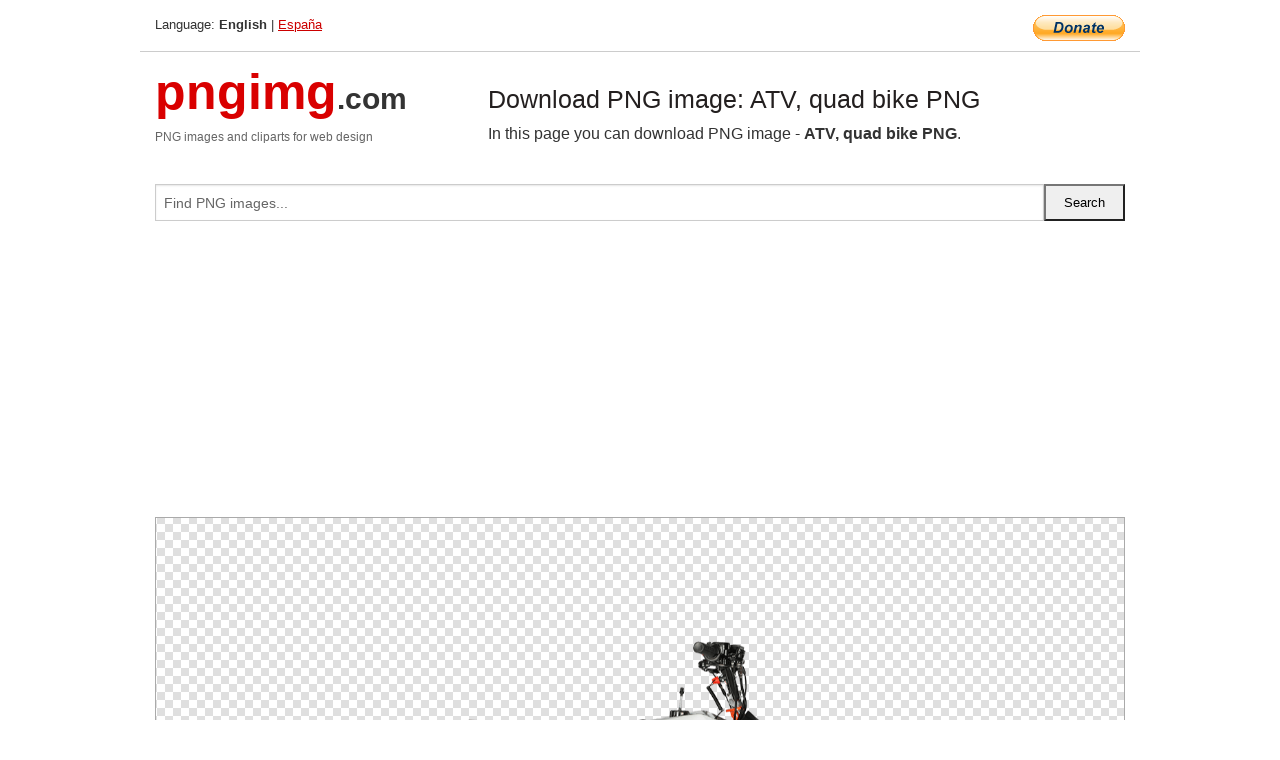

--- FILE ---
content_type: text/html; charset=UTF-8
request_url: https://pngimg.com/image/94255
body_size: 7486
content:
<!DOCTYPE html>
<html lang="en">
<head>
    <link rel="stylesheet" type="text/css" href="https://pngimg.com/distr/css/css.css"/>
    <title>ATV, quad bike PNG transparent image download, size: 1600x1600px</title>
    <meta http-equiv="Content-Type" content="text/html; charset=utf-8"/>
    <meta name="viewport" content="width=device-width, initial-scale=1.0"/>
    <meta name="robots" content="index, follow"/>
    <meta name="keywords" content="ATV, quad bike PNG size: 1600x1600px, ATV, quad bike PNG images, PNG image: ATV, quad bike PNG, free PNG image, ATV, quad bike"/>
    <meta name="description" content="ATV, quad bike PNG PNG image with transparent background, size: 1600x1600px. ATV, quad bike PNG in high resolution. Download: https://pngimg.com/https://pngimg.com/uploads/atv/atv_PNG69.png"/>
    <meta name="google-site-verification" content="qcYfEN7AYS0t2uzuv1nfdpuWns53GYFbGG0rNLsatHM"/>
    <meta property="og:locale" content="en_US"/>
    <meta property="og:type" content="article"/>
    <meta property="og:title" content="ATV, quad bike PNG image with transparent background"/>
    <meta property="og:description" content="ATV, quad bike PNG PNG image. You can download PNG image ATV, quad bike PNG, free PNG image, ATV, quad bike PNG PNG"/>
    <meta property="og:url" content="https://pngimg.com/image/94255"/>
    <meta property="og:site_name" content="pngimg.com"/>
    <meta property="og:image" content="https://pngimg.com/uploads/atv/atv_PNG69.png"/>
    <meta name="twitter:card" content="summary"/>
    <meta name="twitter:description" content="ATV, quad bike PNG PNG image. You can download PNG image ATV, quad bike PNG, free PNG image, ATV, quad bike PNG PNG"/>
    <meta name="twitter:title" content="ATV, quad bike PNG image with transparent background"/>
    <meta name="twitter:image" content="https://pngimg.com/uploads/atv/atv_PNG69.png"/>
    <link rel="canonical"
          href="https://pngimg.com/image/94255"/>
    <link rel="shortcut icon" href="https://pngimg.com/favicon.ico"/>
        <script async src="https://pagead2.googlesyndication.com/pagead/js/adsbygoogle.js?client=ca-pub-0593512396584361"
            crossorigin="anonymous"></script>
        <script async custom-element="amp-auto-ads"
            src="https://cdn.ampproject.org/v0/amp-auto-ads-0.1.js">
    </script>
</head>
<body>
<amp-auto-ads type="adsense"
              data-ad-client="ca-pub-0593512396584361">
</amp-auto-ads>
<div class="row bottom_border">
    <div class="large-10 small-8 columns">
        Language: <b>English</b> | <a href="https://pngimg.es">España</a>
    </div>
    <div class="large-2 small-4 columns" style="text-align: right;">
        <a href="https://www.paypal.com/donate/?hosted_button_id=H269GXHKMEZBG" target="_blank"><img
                    src="/distr/img/btn_donate_lg.gif" style="border:0" alt="Donate"/></a>
    </div>
</div>
<div class="row top-logo">
    <div class="large-4 medium-4 small-12 columns logo_div" style="text-align:left;">
        <a href="/" class="none"><span class="logo"><span class="logo_title">pngimg</span>.com</span></a>
        <h1>PNG images and cliparts for web design</h1>
    </div>
    <div class="large-8 medium-8 small-12 columns" style="text-align:left;padding-top:30px;">
        <h1>Download PNG image: ATV, quad bike PNG </h1>
     In this page you can download PNG image  - <strong>ATV, quad bike PNG</strong>.<br/><br/>    </div>
</div>
<div class="row">
    <div class="large-12 columns search_form_div" itemscope="" itemtype="http://schema.org/WebSite">
        <link itemprop="url" href="https://pngimg.com"/>
        <form itemprop="potentialAction" itemscope="" itemtype="http://schema.org/SearchAction" method="get"
              action="https://pngimg.com/search_image/">
            <meta itemprop="target" content="https://pngimg.com/search_image/?search_image={search_image}"/>
            <div class="row collapse search_form">
                <div class="large-11 small-9 columns">
                    <input type="text" itemprop="query-input" name="search_image" value=""
                           placeholder="Find PNG images..."/>
                </div>
                <div class="large-1 small-3 columns">
                    <input type="submit" name="search_button" value="Search"/>
                </div>
            </div>
        </form>
    </div>
</div>
<div class="row">
    <div class="large-12 columns">
        <ins class="adsbygoogle"
     style="display:block"
     data-ad-client="ca-pub-0593512396584361"
     data-ad-slot="7194450127"
     data-ad-format="auto"
     data-full-width-responsive="true"></ins>
<script>
     (adsbygoogle = window.adsbygoogle || []).push({});
</script><div class="png_big" itemscope itemtype="http://schema.org/ImageObject">
                                    <img itemprop="contentUrl" data-original="https://pngimg.com/uploads/atv/atv_PNG69.png" src="https://pngimg.com/uploads/atv/atv_PNG69.png" alt="ATV, quad bike PNG" title="ATV, quad bike PNG" style="border:0;width:auto;width: 550px;max-height:550px;">                                          
                                    <meta itemprop="representativeOfPage" content="true">
                                    <meta itemprop="fileFormat" content="image/png">                                   
                                    <meta itemprop="contentSize" content="508 kilo"/>                                   
                                    <meta itemprop="thumbnail" content="https://pngimg.com/uploads/atv/small/atv_PNG69.png" />
                                    <meta itemprop="width" content="1600" />
                                    <meta itemprop="height" content="1600" />
                                    <meta itemprop="usageInfo" content="https://pngimg.com/license" />
                                    <meta itemprop="name" content="ATV, quad bike PNG" />
                                    <meta itemprop="image" content="https://pngimg.com/uploads/atv/atv_PNG69.png" />                                    
                                </div>   
                      
<div>
    <a href="/d/atv_PNG69.png" class="download_png" target="_blank" style="width:200px;">Download PNG image</a> <br/>
    Share image: <br/>
    <div class="share-buttons">
    <button
        class="facebook"
        onClick='window.open("https://www.facebook.com/sharer.php?u=https://pngimg.com/image/94255","sharer","status=0,toolbar=0,width=650,height=500");'
        title="Share in Facebook">
    </button>    
    <button
        class="telegram"
        onClick='window.open("https://telegram.me/share/url?url=https://pngimg.com/image/94255","sharer","status=0,toolbar=0,width=650,height=500");'
        title="Share in Telegram">
    </button>
    <button
        class="pinterest"
        onClick='window.open("https://ru.pinterest.com/pin/create/button/?url=https://pngimg.com/image/94255&media=http:https://pngimg.com/uploads/atv/small/atv_PNG69.png&description=ATV%2C+quad+bike+PNG","sharer","status=0,toolbar=0,width=650,height=500");'       
        title="Pin">
    </button>
    <button
        class="twitter"
        onClick='window.open("https://twitter.com/intent/tweet?text=ATV, quad bike PNG&url= https://pngimg.com/image/94255","sharer","status=0,toolbar=0,width=650,height=500");'
        title="Tweet">
    </button>
</div>

    <br/>
          <b>License:</b> <a class="black" href="https://pngimg.com/license" target="_blank">Attribution-NonCommercial 4.0 International (CC BY-NC 4.0)</a>
          <div style="font-size:12px;margin-top:8px;">
                                        
                                            Keywords: <span><a class="black" href="https://pngimg.com/uploads/atv/atv_PNG69.png">ATV, quad bike PNG size: 1600x1600px, ATV, quad bike PNG images, PNG image: ATV, quad bike PNG, free PNG image, ATV, quad bike</a></span><br/>
                                            Image category: <b>ATV, quad bike</b><br/>
                							Format: <strong>PNG image with alpha (transparent)</strong><br/>
                							Resolution:  1600x1600<br/>
                							Size:  508 kb<br/>
                                        </div>     
</div><ins class="adsbygoogle"
     style="display:block"
     data-ad-client="ca-pub-0593512396584361"
     data-ad-slot="7194450127"
     data-ad-format="auto"
     data-full-width-responsive="true"></ins>
<script>
     (adsbygoogle = window.adsbygoogle || []).push({});
</script><br/><h1>ATV, quad bike PNG image with transparent background | atv_PNG69.png</h1>   
                                        <div><span itemscope itemtype="http://schema.org/BreadcrumbList">
       <span itemprop="itemListElement" itemscope itemtype="http://schema.org/ListItem">
          <a href="/" itemprop="item"><span itemprop="name">Home</span></a>
          <meta itemprop="position" content="1" />
        </span>
         &raquo; 
         <span itemprop="itemListElement" itemscope itemtype="http://schema.org/ListItem">
           <a href="/images/transport/" itemprop="item"><span itemprop="name">TRANSPORT</span></a>
           <meta itemprop="position" content="2" />
         </span>
          &raquo; 
         <span itemprop="itemListElement" itemscope itemtype="http://schema.org/ListItem"> 
           <a href="/images/transport/atv/" itemprop="item"><span itemprop="name">ATV, quad bike</span></a>
           <meta itemprop="position" content="3" />
          </span>
           &raquo;  
           <span itemprop="itemListElement" itemscope itemtype="http://schema.org/ListItem">
             <a href="/image/94255" itemprop="item"><span itemprop="name">ATV, quad bike PNG</span></a>
             <meta itemprop="position" content="4" />
           </span>
         </span>
           <br/><br/></div>
                                       <p>This image has format <b>transparent PNG</b> with resolution <b>1600x1600</b>.<br/> You can <b>download</b> this image in best resolution from this page and use it for design and web design.</p> 
                                       <p><b>ATV, quad bike PNG</b> with transparent background you can download for free, just click on download button. </p>                                                                          
                                        <br/> <br/>                <!-- PNGIMG2020 vertical -->
        <ins class="adsbygoogle"
             style="display:block"
             data-ad-client="ca-pub-0593512396584361"
             data-ad-slot="2654000182"
             data-ad-format="auto"></ins>
        <script>
            (adsbygoogle = window.adsbygoogle || []).push({});
        </script>
                <div class="row">
            <div class="large-12 columns main_content">
                <h1>More images of ATV, quad bike</h1><ul class="small-block-grid-2 medium-block-grid-3 large-block-grid-4" itemscope itemtype="http://schema.org/ImageGallery"><li>
        <div class="png_png png_imgs" style="padding:15px;background:#fff !important;overflow:hidden;">
            <a href="https://shutterstock.7eer.net/c/3442943/560528/1305?u=https%3A%2F%2Fwww.shutterstock.com%2Fimage-photo%2Fguy-on-quad-bike-man-rides-2477227461" target="_blank"><img style="min-width:200px;max-width:242px;border:0;" src="https://image.shutterstock.com/image-photo/guy-on-quad-bike-man-260nw-2477227461.jpg" alt="a guy on a quad bike, a man rides an ATV without a helmet, Male ATV driver. Extreme man looks away. Dangerous sports with ATV. Quad bike driver under blue sky"  title="a guy on a quad bike, a man rides an ATV without a helmet, Male ATV driver. Extreme man looks away. Dangerous sports with ATV. Quad bike driver under blue sky"/></a>
         </div>   
         <div class="description_div">
            <div class="img_desc"><a href="https://shutterstock.7eer.net/c/3442943/560528/1305?u=https%3A%2F%2Fwww.shutterstock.com%2Fimage-photo%2Fguy-on-quad-bike-man-rides-2477227461"><b>a guy on a quad bike, a man ...</b></a></div>
                                      <div class="row">
                                          <div class="large-6 columns res_size">
                                            Shutterstock.com
                                          </div>
                                          <div class="large-6 columns">
                                             <a href="https://shutterstock.7eer.net/c/3442943/560528/1305?u=https%3A%2F%2Fwww.shutterstock.com%2Fimage-photo%2Fguy-on-quad-bike-man-rides-2477227461" class="download_png">Download</a>
                                          </div>
                                       </div>
               </div>  					
            </li><li>
        <div class="png_png png_imgs" style="padding:15px;background:#fff !important;overflow:hidden;">
            <a href="https://shutterstock.7eer.net/c/3442943/560528/1305?u=https%3A%2F%2Fwww.shutterstock.com%2Fimage-photo%2Friding-quad-forest-extreme-outdoor-sports-2427635979" target="_blank"><img style="min-width:200px;max-width:242px;border:0;" src="https://image.shutterstock.com/image-photo/riding-quad-forest-extreme-outdoor-260nw-2427635979.jpg" alt="Riding a quad in the forest. Extreme outdoor sports. "  title="Riding a quad in the forest. Extreme outdoor sports. "/></a>
         </div>   
         <div class="description_div">
            <div class="img_desc"><a href="https://shutterstock.7eer.net/c/3442943/560528/1305?u=https%3A%2F%2Fwww.shutterstock.com%2Fimage-photo%2Friding-quad-forest-extreme-outdoor-sports-2427635979"><b>Riding a quad in the forest....</b></a></div>
                                      <div class="row">
                                          <div class="large-6 columns res_size">
                                            Shutterstock.com
                                          </div>
                                          <div class="large-6 columns">
                                             <a href="https://shutterstock.7eer.net/c/3442943/560528/1305?u=https%3A%2F%2Fwww.shutterstock.com%2Fimage-photo%2Friding-quad-forest-extreme-outdoor-sports-2427635979" class="download_png">Download</a>
                                          </div>
                                       </div>
               </div>  					
            </li><li>
        <div class="png_png png_imgs" style="padding:15px;background:#fff !important;overflow:hidden;">
            <a href="https://shutterstock.7eer.net/c/3442943/560528/1305?u=https%3A%2F%2Fwww.shutterstock.com%2Fimage-photo%2Fman-woman-driving-quad-bike-autumn-2634520259" target="_blank"><img style="min-width:200px;max-width:242px;border:0;" src="https://image.shutterstock.com/image-photo/man-woman-driving-quad-bike-260nw-2634520259.jpg" alt="Man and woman driving quad bike in autumn forest"  title="Man and woman driving quad bike in autumn forest"/></a>
         </div>   
         <div class="description_div">
            <div class="img_desc"><a href="https://shutterstock.7eer.net/c/3442943/560528/1305?u=https%3A%2F%2Fwww.shutterstock.com%2Fimage-photo%2Fman-woman-driving-quad-bike-autumn-2634520259"><b>Man and woman driving quad b...</b></a></div>
                                      <div class="row">
                                          <div class="large-6 columns res_size">
                                            Shutterstock.com
                                          </div>
                                          <div class="large-6 columns">
                                             <a href="https://shutterstock.7eer.net/c/3442943/560528/1305?u=https%3A%2F%2Fwww.shutterstock.com%2Fimage-photo%2Fman-woman-driving-quad-bike-autumn-2634520259" class="download_png">Download</a>
                                          </div>
                                       </div>
               </div>  					
            </li><li>
        <div class="png_png png_imgs" style="padding:15px;background:#fff !important;overflow:hidden;">
            <a href="https://shutterstock.7eer.net/c/3442943/560528/1305?u=https%3A%2F%2Fwww.shutterstock.com%2Fimage-photo%2Fatv-quad-wheeler---bike-rider-2595744847" target="_blank"><img style="min-width:200px;max-width:242px;border:0;" src="https://image.shutterstock.com/image-vector/atv-quad-wheeler-bike-rider-260nw-2595744847.jpg" alt="ATV quad wheeler - ATV quad bike Rider, motocross rider silhouette, design, art, illustration"  title="ATV quad wheeler - ATV quad bike Rider, motocross rider silhouette, design, art, illustration"/></a>
         </div>   
         <div class="description_div">
            <div class="img_desc"><a href="https://shutterstock.7eer.net/c/3442943/560528/1305?u=https%3A%2F%2Fwww.shutterstock.com%2Fimage-photo%2Fatv-quad-wheeler---bike-rider-2595744847"><b>ATV quad wheeler - ATV quad ...</b></a></div>
                                      <div class="row">
                                          <div class="large-6 columns res_size">
                                            Shutterstock.com
                                          </div>
                                          <div class="large-6 columns">
                                             <a href="https://shutterstock.7eer.net/c/3442943/560528/1305?u=https%3A%2F%2Fwww.shutterstock.com%2Fimage-photo%2Fatv-quad-wheeler---bike-rider-2595744847" class="download_png">Download</a>
                                          </div>
                                       </div>
               </div>  					
            </li><li itemprop="associatedMedia" itemscope itemtype="http://schema.org/ImageObject">
                            <meta itemprop="fileFormat" content="image/png">
                            <link itemprop="contentUrl" href="https://pngimg.com/uploads/atv/atv_PNG19.png">
                            <meta itemprop="keywords" content="ATV, quad bike PNG">
            						<div class="png_png png_imgs">
                                      <a itemprop="url" href="https://pngimg.com/image/94205" title="ATV, quad bike PNG" target="_blank"><img itemprop="thumbnail" src="https://pngimg.com/uploads/atv/small/atv_PNG19.png" data-original="https://pngimg.com/uploads/atv/small/atv_PNG19.png" alt="ATV, quad bike PNG" style="padding-top:10px;border:0;" title="ATV, quad bike PNG" /></a>
                                    </div>   
                                    <div class="description_div">
                                      <div class="img_desc" itemprop="description"><a href="https://pngimg.com/image/94205"><b>ATV, quad bike PNG</b></a></div>
                                      
                                      <div class="row">
                                          <div class="large-6 columns res_size">
                                             Res.: 1485x1147 <br/> Size: 771 kb
                                          </div>
                                          <div class="large-6 columns">
                                             <a href="https://pngimg.com/image/94205" class="download_png">Download</a>
                                          </div>
                                      </div>                                     
                                    </div>  						
            				</li><li itemprop="associatedMedia" itemscope itemtype="http://schema.org/ImageObject">
                            <meta itemprop="fileFormat" content="image/png">
                            <link itemprop="contentUrl" href="https://pngimg.com/uploads/atv/atv_PNG113.png">
                            <meta itemprop="keywords" content="ATV, quad bike PNG">
            						<div class="png_png png_imgs">
                                      <a itemprop="url" href="https://pngimg.com/image/94299" title="ATV, quad bike PNG" target="_blank"><img itemprop="thumbnail" src="https://pngimg.com/uploads/atv/small/atv_PNG113.png" data-original="https://pngimg.com/uploads/atv/small/atv_PNG113.png" alt="ATV, quad bike PNG" style="padding-top:10px;border:0;" title="ATV, quad bike PNG" /></a>
                                    </div>   
                                    <div class="description_div">
                                      <div class="img_desc" itemprop="description"><a href="https://pngimg.com/image/94299"><b>ATV, quad bike PNG</b></a></div>
                                      
                                      <div class="row">
                                          <div class="large-6 columns res_size">
                                             Res.: 835x599 <br/> Size: 403 kb
                                          </div>
                                          <div class="large-6 columns">
                                             <a href="https://pngimg.com/image/94299" class="download_png">Download</a>
                                          </div>
                                      </div>                                     
                                    </div>  						
            				</li><li itemprop="associatedMedia" itemscope itemtype="http://schema.org/ImageObject">
                            <meta itemprop="fileFormat" content="image/png">
                            <link itemprop="contentUrl" href="https://pngimg.com/uploads/atv/atv_PNG84.png">
                            <meta itemprop="keywords" content="ATV, quad bike PNG">
            						<div class="png_png png_imgs">
                                      <a itemprop="url" href="https://pngimg.com/image/94270" title="ATV, quad bike PNG" target="_blank"><img itemprop="thumbnail" src="https://pngimg.com/uploads/atv/small/atv_PNG84.png" data-original="https://pngimg.com/uploads/atv/small/atv_PNG84.png" alt="ATV, quad bike PNG" style="padding-top:10px;border:0;" title="ATV, quad bike PNG" /></a>
                                    </div>   
                                    <div class="description_div">
                                      <div class="img_desc" itemprop="description"><a href="https://pngimg.com/image/94270"><b>ATV, quad bike PNG</b></a></div>
                                      
                                      <div class="row">
                                          <div class="large-6 columns res_size">
                                             Res.: 2000x1448 <br/> Size: 772 kb
                                          </div>
                                          <div class="large-6 columns">
                                             <a href="https://pngimg.com/image/94270" class="download_png">Download</a>
                                          </div>
                                      </div>                                     
                                    </div>  						
            				</li><li itemprop="associatedMedia" itemscope itemtype="http://schema.org/ImageObject">
                            <meta itemprop="fileFormat" content="image/png">
                            <link itemprop="contentUrl" href="https://pngimg.com/uploads/atv/atv_PNG95.png">
                            <meta itemprop="keywords" content="ATV, quad bike PNG">
            						<div class="png_png png_imgs">
                                      <a itemprop="url" href="https://pngimg.com/image/94281" title="ATV, quad bike PNG" target="_blank"><img itemprop="thumbnail" src="https://pngimg.com/uploads/atv/small/atv_PNG95.png" data-original="https://pngimg.com/uploads/atv/small/atv_PNG95.png" alt="ATV, quad bike PNG" style="padding-top:10px;border:0;" title="ATV, quad bike PNG" /></a>
                                    </div>   
                                    <div class="description_div">
                                      <div class="img_desc" itemprop="description"><a href="https://pngimg.com/image/94281"><b>ATV, quad bike PNG</b></a></div>
                                      
                                      <div class="row">
                                          <div class="large-6 columns res_size">
                                             Res.: 2250x1650 <br/> Size: 1024 kb
                                          </div>
                                          <div class="large-6 columns">
                                             <a href="https://pngimg.com/image/94281" class="download_png">Download</a>
                                          </div>
                                      </div>                                     
                                    </div>  						
            				</li><li itemprop="associatedMedia" itemscope itemtype="http://schema.org/ImageObject">
                            <meta itemprop="fileFormat" content="image/png">
                            <link itemprop="contentUrl" href="https://pngimg.com/uploads/atv/atv_PNG10.png">
                            <meta itemprop="keywords" content="ATV, quad bike PNG">
            						<div class="png_png png_imgs">
                                      <a itemprop="url" href="https://pngimg.com/image/94196" title="ATV, quad bike PNG" target="_blank"><img itemprop="thumbnail" src="https://pngimg.com/uploads/atv/small/atv_PNG10.png" data-original="https://pngimg.com/uploads/atv/small/atv_PNG10.png" alt="ATV, quad bike PNG" style="padding-top:10px;border:0;" title="ATV, quad bike PNG" /></a>
                                    </div>   
                                    <div class="description_div">
                                      <div class="img_desc" itemprop="description"><a href="https://pngimg.com/image/94196"><b>ATV, quad bike PNG</b></a></div>
                                      
                                      <div class="row">
                                          <div class="large-6 columns res_size">
                                             Res.: 2000x1300 <br/> Size: 451 kb
                                          </div>
                                          <div class="large-6 columns">
                                             <a href="https://pngimg.com/image/94196" class="download_png">Download</a>
                                          </div>
                                      </div>                                     
                                    </div>  						
            				</li><li itemprop="associatedMedia" itemscope itemtype="http://schema.org/ImageObject">
                            <meta itemprop="fileFormat" content="image/png">
                            <link itemprop="contentUrl" href="https://pngimg.com/uploads/atv/atv_PNG24.png">
                            <meta itemprop="keywords" content="ATV, quad bike PNG">
            						<div class="png_png png_imgs">
                                      <a itemprop="url" href="https://pngimg.com/image/94210" title="ATV, quad bike PNG" target="_blank"><img itemprop="thumbnail" src="https://pngimg.com/uploads/atv/small/atv_PNG24.png" data-original="https://pngimg.com/uploads/atv/small/atv_PNG24.png" alt="ATV, quad bike PNG" style="padding-top:10px;border:0;" title="ATV, quad bike PNG" /></a>
                                    </div>   
                                    <div class="description_div">
                                      <div class="img_desc" itemprop="description"><a href="https://pngimg.com/image/94210"><b>ATV, quad bike PNG</b></a></div>
                                      
                                      <div class="row">
                                          <div class="large-6 columns res_size">
                                             Res.: 340x213 <br/> Size: 76 kb
                                          </div>
                                          <div class="large-6 columns">
                                             <a href="https://pngimg.com/image/94210" class="download_png">Download</a>
                                          </div>
                                      </div>                                     
                                    </div>  						
            				</li><li itemprop="associatedMedia" itemscope itemtype="http://schema.org/ImageObject">
                            <meta itemprop="fileFormat" content="image/png">
                            <link itemprop="contentUrl" href="https://pngimg.com/uploads/atv/atv_PNG21.png">
                            <meta itemprop="keywords" content="ATV, quad bike PNG">
            						<div class="png_png png_imgs">
                                      <a itemprop="url" href="https://pngimg.com/image/94207" title="ATV, quad bike PNG" target="_blank"><img itemprop="thumbnail" src="https://pngimg.com/uploads/atv/small/atv_PNG21.png" data-original="https://pngimg.com/uploads/atv/small/atv_PNG21.png" alt="ATV, quad bike PNG" style="padding-top:10px;border:0;" title="ATV, quad bike PNG" /></a>
                                    </div>   
                                    <div class="description_div">
                                      <div class="img_desc" itemprop="description"><a href="https://pngimg.com/image/94207"><b>ATV, quad bike PNG</b></a></div>
                                      
                                      <div class="row">
                                          <div class="large-6 columns res_size">
                                             Res.: 1525x954 <br/> Size: 31 kb
                                          </div>
                                          <div class="large-6 columns">
                                             <a href="https://pngimg.com/image/94207" class="download_png">Download</a>
                                          </div>
                                      </div>                                     
                                    </div>  						
            				</li><li itemprop="associatedMedia" itemscope itemtype="http://schema.org/ImageObject">
                            <meta itemprop="fileFormat" content="image/png">
                            <link itemprop="contentUrl" href="https://pngimg.com/uploads/atv/atv_PNG81.png">
                            <meta itemprop="keywords" content="ATV, quad bike PNG">
            						<div class="png_png png_imgs">
                                      <a itemprop="url" href="https://pngimg.com/image/94267" title="ATV, quad bike PNG" target="_blank"><img itemprop="thumbnail" src="https://pngimg.com/uploads/atv/small/atv_PNG81.png" data-original="https://pngimg.com/uploads/atv/small/atv_PNG81.png" alt="ATV, quad bike PNG" style="padding-top:10px;border:0;" title="ATV, quad bike PNG" /></a>
                                    </div>   
                                    <div class="description_div">
                                      <div class="img_desc" itemprop="description"><a href="https://pngimg.com/image/94267"><b>ATV, quad bike PNG</b></a></div>
                                      
                                      <div class="row">
                                          <div class="large-6 columns res_size">
                                             Res.: 2000x1448 <br/> Size: 912 kb
                                          </div>
                                          <div class="large-6 columns">
                                             <a href="https://pngimg.com/image/94267" class="download_png">Download</a>
                                          </div>
                                      </div>                                     
                                    </div>  						
            				</li></ul>            </div>
        </div>
        <div class="large-12 columns main_content">
            <h1>ATV, quad bike</h1><p>
	<strong>An all-terrain vehicle</strong> (<strong>ATV</strong>), also known as a quad (cycle), three-wheeler, four-track, four-wheeler, or quadricycle, as defined by the American National Standards Institute (ANSI) is a vehicle that travels on low-pressure tires, with a seat that is straddled by the operator, along with handlebars for steering control. As the name implies, it is designed to handle a wider variety of terrain than most other vehicles. Although it is a street-legal vehicle in some countries, it is not street-legal within most states, territories, and provinces of Australia, the United States, or Canada.
</p>
<p>
	By the current ANSI definition, ATVs are intended for use by a single operator, although some companies have developed ATVs intended for use by the operator and one passenger. These ATVs are referred to as tandem ATVs.
</p>
<p>
	The rider sits on and operates these vehicles like a motorcycle, but the extra wheels give more stability at slower speeds. Although most are equipped with three or four wheels, six-wheel models exist for specialized applications. Engine sizes of ATVs currently for sale in the United States (as of 2008 products) range from 49 to 1,000 cc (0.049 to 1.0 L; 3.0 to 61 cu in).
</p>
<p>
	Safety courses and educational literature has reduced the amount and severity of accidents among ATC and ATV riders. As cornering is more challenging on an ATC than with a four-wheeled machine, properly leaning into the turn is required, to counterbalance the weight and keep the machine stable. Operators may roll over if caution isn't used at high speeds. The lighter front end and smaller footprint of ATC’s present both a flipping and steering hazard under acceleration and on inclines. Lateral rollovers may also occur when traversing steep inclines. However, in most terrain with the proper riding technique and safety gear, this issues can be mitigated. ATC’s require unique techniques to ride properly, and turning lean requires more exaggeration than ATV’s; Throttle steering is another technique commonly used on ATC’s in soft terrain and at high speeds, leaning to the inside of the turn and manipulating the throttle to break traction with the rear tires, resulting in the machines turning on axis while maintaining a forward direction.
</p>
<p>
	Suzuki was a leader in the development of mass production four-wheeled ATVs. It sold the first model, the 1982 QuadRunner LT125, which was a recreational machine for beginners.
</p>
<p>
	Adventure Vehicles of Monroe, Louisiana made the first quad ATV in 1980. They called it the Avenger 400. Prior to that, Adventure Vehicles made 3 wheel ATVs and a dump body utility 3 wheeler using Kohler 8 hp engines and Comet drive systems (Comet centrifugal belt driven clutch and a Comet forward, neutral, reverse transaxle with a rigid rear axle or rear differential option.) The Avenger 400 was a rigid suspension vehicle with a fiberglass body and welded tube construction. It was a rudimentary vehicle reminiscent of the Tote Gote of the 1960s. https://www.youtube.com/watch?v=-hc9EJcgig8
</p>
<p>
	Suzuki sold the first four-wheeled mini ATV, the LT50, from 1984 to 1987. After the LT50, Suzuki sold the first ATV with a CVT transmission, the LT80, from 1987 to 2006.
</p>
<p>
	In 1985 Suzuki introduced to the industry the first high-performance four-wheel ATV, the Suzuki LT250R QuadRacer. This machine was in production for the 1985–1992 model years. During its production run it underwent three major engineering makeovers. However, the core features were retained. These were: a sophisticated long-travel suspension, a liquid-cooled two-stroke motor and a fully manual five-speed transmission for 1985–1986 models and a six-speed transmission for the 87–92 models. It was a machine exclusively designed for racing by highly skilled riders.
</p>
<p>
	Honda responded a year later with the FourTrax TRX250R—a machine that has not been replicated until recently. It currently remains a trophy winner and competitor to big-bore ATVs. Kawasaki responded with its Tecate-4 250. The TRX250R was very similar to the ATC250R it eventually replaced, and is often considered one of the greatest sport ATVs ever built.
</p>
<p>
	In 1987, Yamaha Motor Company introduced a different type of high-performance machine, the Banshee 350, which featured a twin-cylinder liquid-cooled two-stroke motor from the RD350LC street motorcycle. Heavier and more difficult to ride in the dirt than the 250s, the Banshee became a popular machine with sand dune riders thanks to its unique power delivery. The Banshee remains popular, but 2006 is the last year it was available in the U.S. (due to EPA emissions regulations); it remained available in Canada until 2008 and in Australia until 2012. The Warrior 350 was introduced in 1987 and went on for years as a light and fast ATV.
</p>
<p>
	Shortly after the introduction of the Banshee in 1987, Suzuki released the LT500R QuadRacer. This unique quad was powered by a 500 cc liquid-cooled two-stroke engine with a five-speed transmission. This ATV earned the nickname "Quadzilla" with its remarkable amount of speed and size. While there are claims of 100+ mph (160 km/h) stock Quadzillas, it was officially recorded by 3&amp;4 Wheel Action magazine as reaching a top speed of over 79 mph (127 km/h) in a high-speed shootout in its 1988 June issue, making it the fastest production four-wheeled ATV ever produced. Suzuki discontinued the production of the LT500R in 1990 after just four years.
</p>
<p>
	At the same time, development of utility ATVs was rapidly escalating. The 1986 Honda FourTrax TRX350 4x4 ushered in the era of four-wheel drive ATVs. Other manufacturers quickly followed suit, and 4x4s have remained the most popular type of ATV ever since. These machines are popular with hunters, farmers, ranchers and workers at construction sites.
</p>
<p>
	Models continue, today, to be divided into the sport and utility markets. Sport models are generally small, light, two-wheel drive vehicles that accelerate quickly, have a manual transmission and run at speeds up to approximately 80 mph (130 km/h). Utility models are generally bigger four-wheel drive vehicles with a maximum speed of up to approximately 70 mph (110 km/h). They have the ability to haul small loads on attached racks or small dump beds. They may also tow small trailers. Due to the different weights, each has advantages on different types of terrain. A popular model is Yamaha's Raptor 700, which features a nearly 700 cc four-stroke engine.
</p>
<p>
	Six-wheel models often have a small dump bed, with an extra set of wheels at the back to increase the payload capacity. They can be either four-wheel drive (back wheels driving only), or six-wheel drive.
</p>
<p>
	In 2011 LandFighter was founded, "the first Dutch/European ATV brand". The largest part of production takes site in Taiwan, to European standards; the ATVs are finally assembled in the Netherlands.
</p>
<p>
	ATVS are mostly treated as a regular automobile in Germany, which means no special-vehicle or motorcycle license is needed. the regular driving license class B (multiple track motorized vehicles up to 3.5 Tons) is sufficient even for LoF registered vehicles. This results in Quads being allowed for people of 18 years or older that have a drivers license. It disallows people under the age of 18 to use, even if they have a 50cc or 125cc bike license, due to the fact they are treated as automobiles instead of motorcycles.
</p>
<p>
	However, since 2013, the class AM was introduced, allowing 16 year olds to drive microcars that do not exceed a speed of 50km/h (such as the infamous Ellenator) a 16 year old owning the AM license is allowed to drive an ATV limited to 50cc and a top speed of 45 km/h
</p>
<p>
	In this page you can download free PNG images: <strong>ATV, quad bike PNG images free download</strong>
</p>        </div>
    </div>
</div>
</div>
<!-- Google tag (gtag.js) -->
<script async src="https://www.googletagmanager.com/gtag/js?id=G-9TJPV0DEQB"></script>
<script>
    window.dataLayer = window.dataLayer || [];
    function gtag(){dataLayer.push(arguments);}
    gtag('js', new Date());

    gtag('config', 'G-9TJPV0DEQB');
</script></body>
</html>



--- FILE ---
content_type: text/html; charset=utf-8
request_url: https://www.google.com/recaptcha/api2/aframe
body_size: 266
content:
<!DOCTYPE HTML><html><head><meta http-equiv="content-type" content="text/html; charset=UTF-8"></head><body><script nonce="recEdNTIP5ki9tZS9ZK4Rw">/** Anti-fraud and anti-abuse applications only. See google.com/recaptcha */ try{var clients={'sodar':'https://pagead2.googlesyndication.com/pagead/sodar?'};window.addEventListener("message",function(a){try{if(a.source===window.parent){var b=JSON.parse(a.data);var c=clients[b['id']];if(c){var d=document.createElement('img');d.src=c+b['params']+'&rc='+(localStorage.getItem("rc::a")?sessionStorage.getItem("rc::b"):"");window.document.body.appendChild(d);sessionStorage.setItem("rc::e",parseInt(sessionStorage.getItem("rc::e")||0)+1);localStorage.setItem("rc::h",'1769031052469');}}}catch(b){}});window.parent.postMessage("_grecaptcha_ready", "*");}catch(b){}</script></body></html>